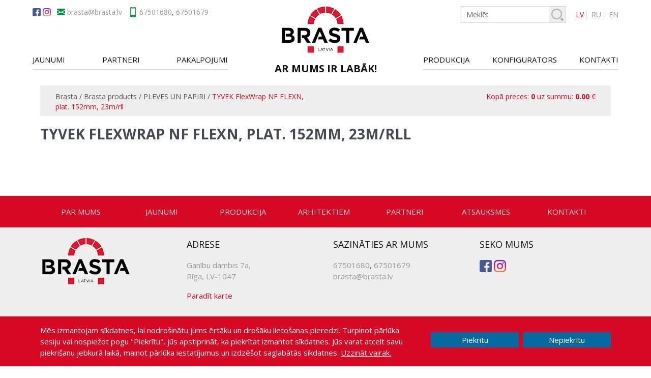

--- FILE ---
content_type: text/html; charset=UTF-8
request_url: https://www.brasta.lv/brasta-products/pleves-un-papiri/tyvek-flexwrap-nf-flexn,-plat.-152mm,-23m/rll
body_size: 8651
content:
<!doctype html>
<html  lang="lv" prefix="og: http://ogp.me/ns#">
<head>
    <title>TYVEK FlexWrap NF FLEXN, plat. 152mm, 23m/rll</title>
    <base href="https://www.brasta.lv/" />
    <meta charset="UTF-8" />
    <meta http-equiv="X-UA-Compatible" content="IE=edge">
    <meta name="viewport" content="width=device-width, initial-scale=1, maximum-scale=1" />
    <link rel="shortcut icon" href="favicon.ico" type="image/x-icon" />
		<link rel="icon" href="favicon.ico" type="image/x-icon" />
 		<link rel="shortcut icon" href="favicon.ico" type="image/x-icon" />
		<link rel="icon" href="favicon.ico" type="image/x-icon" />
		<link rel="icon" type="image/png" sizes="32x32" href="/assets/images/favicons/favicon-32x32.png">
		<link rel="apple-touch-icon" sizes="57x57" href="/assets/images/favicons/apple-touch-icon-57x57.png">
		<link rel="apple-touch-icon" sizes="60x60" href="/assets/images/favicons/apple-touch-icon-60x60.png">
		<link rel="apple-touch-icon" sizes="72x72" href="/assets/images/favicons/apple-touch-icon-72x72.png">
		<link rel="apple-touch-icon" sizes="76x76" href="/assets/images/favicons/apple-touch-icon-76x76.png">
		<link rel="apple-touch-icon" sizes="114x114" href="/assets/images/favicons/apple-touch-icon-114x114.png">
		<link rel="apple-touch-icon" sizes="120x120" href="/assets/images/favicons/apple-touch-icon-120x120.png">
		<link rel="apple-touch-icon" sizes="144x144" href="/assets/images/favicons/apple-touch-icon-144x144.png">
		<link rel="apple-touch-icon" sizes="152x152" href="/assets/images/favicons/apple-touch-icon-152x152.png">
		<link rel="apple-touch-icon" sizes="180x180" href="/assets/images/favicons/apple-touch-icon.png">
		<link rel="icon" type="image/png" sizes="16x16" href="/assets/images/favicons/favicon-16x16.png">
		<link rel="icon" type="image/png" sizes="32x32" href="/assets/images/favicons/favicon-32x32.png">
		<link rel="icon" type="image/png" sizes="194x194" href="/assets/images/favicons/favicon-194x194.png">
		<link rel="icon" type="image/png" sizes="192x192" href="/assets/images/favicons/android-chrome-192x192.png">
		<link rel="manifest" href="/assets/images/favicons/site.webmanifest">
		<link rel="mask-icon" href="/assets/images/favicons/safari-pinned-tab.svg" color="#5bbad5">
		<meta name="apple-mobile-web-app-title" content="Eltete">
		<meta name="application-name" content="Eltete">
		<meta name="msapplication-TileColor" content="#0a993f">
		<meta name="msapplication-TileImage" content="/assets/images/favicons/mstile-144x144.png">
		<meta name="msapplication-config" content="/assets/images/favicons/browserconfig.xml">
		<meta name="theme-color" content="#ffffff">
		<meta property="og:image" content="" />
		<meta property="og:url" content="https://www.brasta.lv/brasta-products/pleves-un-papiri/tyvek-flexwrap-nf-flexn,-plat.-152mm,-23m/rll" />
		<link rel="alternate" hreflang="lv_LV" href="https://www.brasta.lv/brasta-products/pleves-un-papiri/tyvek-flexwrap-nf-flexn,-plat.-152mm,-23m/rll" />
		<link rel="alternate" hreflang="ru_RU" href="https://www.brasta.lv/rus/" />
<link rel="alternate" hreflang="en_EN" href="https://www.brasta.lv/eng/" />
		<meta name="description" content=""/>
		<meta name="keywords" content=""/>
		
		<meta property="og:locale" content="lv_LV" />
		<meta property="og:type" content="website" />
		<meta property="og:title" content="TYVEK FlexWrap NF FLEXN, plat. 152mm, 23m/rll" />
		<meta property="og:description" content="" />
		<meta property="og:url" content="https://www.brasta.lv/brasta-products/pleves-un-papiri/tyvek-flexwrap-nf-flexn,-plat.-152mm,-23m/rll" />
		<meta property="og:site_name" content="Brasta" />
		<meta name="twitter:card" content="summary" />
		<meta name="twitter:description" content="" />
		<meta name="twitter:title" content="TYVEK FlexWrap NF FLEXN, plat. 152mm, 23m/rll" />
		<link rel='dns-prefetch' href='//s.w.org' />
		<meta name="msvalidate.01" content="ACEB6BB164096F57A44FEE2BDFE28152" />
		
		<!-- Google Tag Manager -->
		<script>(function(w,d,s,l,i){w[l]=w[l]||[];w[l].push({'gtm.start':
		new Date().getTime(),event:'gtm.js'});var f=d.getElementsByTagName(s)[0],
		j=d.createElement(s),dl=l!='dataLayer'?'&l='+l:'';j.async=true;j.src=
		'https://www.googletagmanager.com/gtm.js?id='+i+dl;f.parentNode.insertBefore(j,f);
		})(window,document,'script','dataLayer','GTM-PLKDGZKS');</script>
		<!-- End Google Tag Manager -->


		<link href="https://fonts.googleapis.com/css?family=Open+Sans:400,400i,700,700i&display=swap&subset=cyrillic" rel="stylesheet">
		<style>html{font-family:sans-serif;-ms-text-size-adjust:100%;-webkit-text-size-adjust:100%}body{margin:0}article,aside,details,figcaption,figure,footer,header,hgroup,main,menu,nav,section,summary{display:block}audio,canvas,progress,video{display:inline-block;vertical-align:baseline}audio:not([controls]){display:none;height:0}[hidden],template{display:none}a{background-color:transparent}a:active,a:hover{outline:0}abbr[title]{border-bottom:1px dotted}b,strong{font-weight:bold}dfn{font-style:italic}h1{font-size:28px;margin:18px 0}mark{background:#ff0;color:#000}small{font-size:80%}sub,sup{font-size:75%;line-height:0;position:relative;vertical-align:baseline}sup{top:-0.5em}sub{bottom:-0.25em}img{border:0}svg:not(:root){overflow:hidden}figure{margin:1em 40px}hr{-moz-box-sizing:content-box;-webkit-box-sizing:content-box;box-sizing:content-box;height:0}pre{overflow:auto}code,kbd,pre,samp{font-family:monospace, monospace;font-size:1em}button,input,optgroup,select,textarea{color:inherit;font:inherit;margin:0}button{overflow:visible}button,select{text-transform:none}button,html input[type="button"],input[type="reset"],input[type="submit"]{-webkit-appearance:button;cursor:pointer}button[disabled],html input[disabled]{cursor:default}button::-moz-focus-inner,input::-moz-focus-inner{border:0;padding:0}input{line-height:normal}input[type="checkbox"],input[type="radio"]{-webkit-box-sizing:border-box;-moz-box-sizing:border-box;box-sizing:border-box;padding:0}input[type="number"]::-webkit-inner-spin-button,input[type="number"]::-webkit-outer-spin-button{height:auto}input[type="search"]{-webkit-appearance:textfield;-moz-box-sizing:content-box;-webkit-box-sizing:content-box;box-sizing:content-box}input[type="search"]::-webkit-search-cancel-button,input[type="search"]::-webkit-search-decoration{-webkit-appearance:none}fieldset{border:1px solid #c0c0c0;margin:0 2px;padding:0.35em 0.625em 0.75em}legend{border:0;padding:0}textarea{overflow:auto}optgroup{font-weight:bold}table{border-collapse:collapse;border-spacing:0}td,th{padding:0}*{-webkit-box-sizing:border-box;-moz-box-sizing:border-box;box-sizing:border-box}*:before,*:after{-webkit-box-sizing:border-box;-moz-box-sizing:border-box;box-sizing:border-box}html{font-size:10px;-webkit-tap-highlight-color:rgba(0,0,0,0)}body{font-family:"Helvetica Neue",Helvetica,Arial,sans-serif;font-size:14px;line-height:1.42857143;color:#333;background-color:#fff}input,button,select,textarea{font-family:inherit;font-size:inherit;line-height:inherit}a{color:#337ab7;text-decoration:none}a:hover,a:focus{color:#23527c;text-decoration:underline}a:focus{outline:thin dotted;outline:5px auto -webkit-focus-ring-color;outline-offset:-2px}figure{margin:0}img{vertical-align:middle}.img-responsive{display:block;max-width:100%;height:auto}.img-rounded{border-radius:6px}.img-thumbnail{padding:4px;line-height:1.42857143;background-color:#fff;border:1px solid #ddd;border-radius:4px;-webkit-transition:all .2s ease-in-out;-o-transition:all .2s ease-in-out;transition:all .2s ease-in-out;display:inline-block;max-width:100%;height:auto}.img-circle{border-radius:50%}hr{margin-top:20px;margin-bottom:20px;border:0;border-top:1px solid #eee}.sr-only{position:absolute;width:1px;height:1px;margin:-1px;padding:0;overflow:hidden;clip:rect(0, 0, 0, 0);border:0}.sr-only-focusable:active,.sr-only-focusable:focus{position:static;width:auto;height:auto;margin:0;overflow:visible;clip:auto}[role="button"]{cursor:pointer}.container{margin-right:auto;margin-left:auto;padding-left:15px;padding-right:15px}@media (min-width:768px){.container{width:750px}}@media (min-width:992px){.container{width:970px}}@media (min-width:1200px){.container{width:90%;max-width:1280px}}.container-fluid{margin-right:auto;margin-left:auto;padding-left:15px;padding-right:15px}.row{margin-left:-15px;margin-right:-15px}.col-xs-1, .col-sm-1, .col-md-1, .col-lg-1, .col-xs-2, .col-sm-2, .col-md-2, .col-lg-2, .col-xs-3, .col-sm-3, .col-md-3, .col-lg-3, .col-xs-4, .col-sm-4, .col-md-4, .col-lg-4, .col-xs-5, .col-sm-5, .col-md-5, .col-lg-5, .col-xs-6, .col-sm-6, .col-md-6, .col-lg-6, .col-xs-7, .col-sm-7, .col-md-7, .col-lg-7, .col-xs-8, .col-sm-8, .col-md-8, .col-lg-8, .col-xs-9, .col-sm-9, .col-md-9, .col-lg-9, .col-xs-10, .col-sm-10, .col-md-10, .col-lg-10, .col-xs-11, .col-sm-11, .col-md-11, .col-lg-11, .col-xs-12, .col-sm-12, .col-md-12, .col-lg-12{position:relative;min-height:1px;padding-left:15px;padding-right:15px}.col-xs-1, .col-xs-2, .col-xs-3, .col-xs-4, .col-xs-5, .col-xs-6, .col-xs-7, .col-xs-8, .col-xs-9, .col-xs-10, .col-xs-11, .col-xs-12{float:left}.col-xs-12{width:100%}.col-xs-11{width:91.66666667%}.col-xs-10{width:83.33333333%}.col-xs-9{width:75%}.col-xs-8{width:66.66666667%}.col-xs-7{width:58.33333333%}.col-xs-6{width:50%}.col-xs-5{width:41.66666667%}.col-xs-4{width:33.33333333%}.col-xs-3{width:25%}.col-xs-2{width:16.66666667%}.col-xs-1{width:8.33333333%}.col-xs-pull-12{right:100%}.col-xs-pull-11{right:91.66666667%}.col-xs-pull-10{right:83.33333333%}.col-xs-pull-9{right:75%}.col-xs-pull-8{right:66.66666667%}.col-xs-pull-7{right:58.33333333%}.col-xs-pull-6{right:50%}.col-xs-pull-5{right:41.66666667%}.col-xs-pull-4{right:33.33333333%}.col-xs-pull-3{right:25%}.col-xs-pull-2{right:16.66666667%}.col-xs-pull-1{right:8.33333333%}.col-xs-pull-right{float:right}.col-xs-pull-0{right:auto}.col-xs-push-12{left:100%}.col-xs-push-11{left:91.66666667%}.col-xs-push-10{left:83.33333333%}.col-xs-push-9{left:75%}.col-xs-push-8{left:66.66666667%}.col-xs-push-7{left:58.33333333%}.col-xs-push-6{left:50%}.col-xs-push-5{left:41.66666667%}.col-xs-push-4{left:33.33333333%}.col-xs-push-3{left:25%}.col-xs-push-2{left:16.66666667%}.col-xs-push-1{left:8.33333333%}.col-xs-push-0{left:auto}.col-xs-offset-12{margin-left:100%}.col-xs-offset-11{margin-left:91.66666667%}.col-xs-offset-10{margin-left:83.33333333%}.col-xs-offset-9{margin-left:75%}.col-xs-offset-8{margin-left:66.66666667%}.col-xs-offset-7{margin-left:58.33333333%}.col-xs-offset-6{margin-left:50%}.col-xs-offset-5{margin-left:41.66666667%}.col-xs-offset-4{margin-left:33.33333333%}.col-xs-offset-3{margin-left:25%}.col-xs-offset-2{margin-left:16.66666667%}.col-xs-offset-1{margin-left:8.33333333%}.col-xs-offset-0{margin-left:0}@media (min-width:768px){.col-sm-1, .col-sm-2, .col-sm-3, .col-sm-4, .col-sm-5, .col-sm-6, .col-sm-7, .col-sm-8, .col-sm-9, .col-sm-10, .col-sm-11, .col-sm-12{float:left}.col-sm-12{width:100%}.col-sm-11{width:91.66666667%}.col-sm-10{width:83.33333333%}.col-sm-9{width:75%}.col-sm-8{width:66.66666667%}.col-sm-7{width:58.33333333%}.col-sm-6{width:50%}.col-sm-5{width:41.66666667%}.col-sm-4{width:33.33333333%}.col-sm-3{width:25%}.col-sm-2{width:16.66666667%}.col-sm-1{width:8.33333333%}.col-sm-pull-12{right:100%}.col-sm-pull-11{right:91.66666667%}.col-sm-pull-10{right:83.33333333%}.col-sm-pull-9{right:75%}.col-sm-pull-8{right:66.66666667%}.col-sm-pull-7{right:58.33333333%}.col-sm-pull-6{right:50%}.col-sm-pull-5{right:41.66666667%}.col-sm-pull-4{right:33.33333333%}.col-sm-pull-3{right:25%}.col-sm-pull-2{right:16.66666667%}.col-sm-pull-1{right:8.33333333%}.col-sm-pull-0{right:auto}.col-sm-push-12{left:100%}.col-sm-push-11{left:91.66666667%}.col-sm-push-10{left:83.33333333%}.col-sm-push-9{left:75%}.col-sm-push-8{left:66.66666667%}.col-sm-push-7{left:58.33333333%}.col-sm-push-6{left:50%}.col-sm-push-5{left:41.66666667%}.col-sm-push-4{left:33.33333333%}.col-sm-push-3{left:25%}.col-sm-push-2{left:16.66666667%}.col-sm-push-1{left:8.33333333%}.col-sm-push-0{left:auto}.col-sm-offset-12{margin-left:100%}.col-sm-offset-11{margin-left:91.66666667%}.col-sm-offset-10{margin-left:83.33333333%}.col-sm-offset-9{margin-left:75%}.col-sm-offset-8{margin-left:66.66666667%}.col-sm-offset-7{margin-left:58.33333333%}.col-sm-offset-6{margin-left:50%}.col-sm-offset-5{margin-left:41.66666667%}.col-sm-offset-4{margin-left:33.33333333%}.col-sm-offset-3{margin-left:25%}.col-sm-offset-2{margin-left:16.66666667%}.col-sm-offset-1{margin-left:8.33333333%}.col-sm-offset-0{margin-left:0}}@media (min-width:992px){.col-md-1, .col-md-2, .col-md-3, .col-md-4, .col-md-5, .col-md-6, .col-md-7, .col-md-8, .col-md-9, .col-md-10, .col-md-11, .col-md-12{float:left}.col-md-12{width:100%}.col-md-11{width:91.66666667%}.col-md-10{width:83.33333333%}.col-md-9{width:75%}.col-md-8{width:66.66666667%}.col-md-7{width:58.33333333%}.col-md-6{width:50%}.col-md-5{width:41.66666667%}.col-md-4{width:33.33333333%}.col-md-3{width:25%}.col-md-2{width:16.66666667%}.col-md-1{width:8.33333333%}.col-md-pull-12{right:100%}.col-md-pull-11{right:91.66666667%}.col-md-pull-10{right:83.33333333%}.col-md-pull-9{right:75%}.col-md-pull-8{right:66.66666667%}.col-md-pull-7{right:58.33333333%}.col-md-pull-6{right:50%}.col-md-pull-5{right:41.66666667%}.col-md-pull-4{right:33.33333333%}.col-md-pull-3{right:25%}.col-md-pull-2{right:16.66666667%}.col-md-pull-1{right:8.33333333%}.col-md-pull-0{right:auto}.col-md-push-12{left:100%}.col-md-push-11{left:91.66666667%}.col-md-push-10{left:83.33333333%}.col-md-push-9{left:75%}.col-md-push-8{left:66.66666667%}.col-md-push-7{left:58.33333333%}.col-md-push-6{left:50%}.col-md-push-5{left:41.66666667%}.col-md-push-4{left:33.33333333%}.col-md-push-3{left:25%}.col-md-push-2{left:16.66666667%}.col-md-push-1{left:8.33333333%}.col-md-push-0{left:auto}.col-md-offset-12{margin-left:100%}.col-md-offset-11{margin-left:91.66666667%}.col-md-offset-10{margin-left:83.33333333%}.col-md-offset-9{margin-left:75%}.col-md-offset-8{margin-left:66.66666667%}.col-md-offset-7{margin-left:58.33333333%}.col-md-offset-6{margin-left:50%}.col-md-offset-5{margin-left:41.66666667%}.col-md-offset-4{margin-left:33.33333333%}.col-md-offset-3{margin-left:25%}.col-md-offset-2{margin-left:16.66666667%}.col-md-offset-1{margin-left:8.33333333%}.col-md-offset-0{margin-left:0}}@media (min-width:1200px){.col-lg-1, .col-lg-2, .col-lg-3, .col-lg-4, .col-lg-5, .col-lg-6, .col-lg-7, .col-lg-8, .col-lg-9, .col-lg-10, .col-lg-11, .col-lg-12{float:left}.col-lg-12{width:100%}.col-lg-11{width:91.66666667%}.col-lg-10{width:83.33333333%}.col-lg-9{width:75%}.col-lg-8{width:66.66666667%}.col-lg-7{width:58.33333333%}.col-lg-6{width:50%}.col-lg-5{width:41.66666667%}.col-lg-4{width:33.33333333%}.col-lg-3{width:25%}.col-lg-2{width:16.66666667%}.col-lg-1{width:8.33333333%}.col-lg-pull-12{right:100%}.col-lg-pull-11{right:91.66666667%}.col-lg-pull-10{right:83.33333333%}.col-lg-pull-9{right:75%}.col-lg-pull-8{right:66.66666667%}.col-lg-pull-7{right:58.33333333%}.col-lg-pull-6{right:50%}.col-lg-pull-5{right:41.66666667%}.col-lg-pull-4{right:33.33333333%}.col-lg-pull-3{right:25%}.col-lg-pull-2{right:16.66666667%}.col-lg-pull-1{right:8.33333333%}.col-lg-pull-0{right:auto}.col-lg-push-12{left:100%}.col-lg-push-11{left:91.66666667%}.col-lg-push-10{left:83.33333333%}.col-lg-push-9{left:75%}.col-lg-push-8{left:66.66666667%}.col-lg-push-7{left:58.33333333%}.col-lg-push-6{left:50%}.col-lg-push-5{left:41.66666667%}.col-lg-push-4{left:33.33333333%}.col-lg-push-3{left:25%}.col-lg-push-2{left:16.66666667%}.col-lg-push-1{left:8.33333333%}.col-lg-push-0{left:auto}.col-lg-offset-12{margin-left:100%}.col-lg-offset-11{margin-left:91.66666667%}.col-lg-offset-10{margin-left:83.33333333%}.col-lg-offset-9{margin-left:75%}.col-lg-offset-8{margin-left:66.66666667%}.col-lg-offset-7{margin-left:58.33333333%}.col-lg-offset-6{margin-left:50%}.col-lg-offset-5{margin-left:41.66666667%}.col-lg-offset-4{margin-left:33.33333333%}.col-lg-offset-3{margin-left:25%}.col-lg-offset-2{margin-left:16.66666667%}.col-lg-offset-1{margin-left:8.33333333%}.col-lg-offset-0{margin-left:0}}.clearfix:before,.clearfix:after,.container:before,.container:after,.container-fluid:before,.container-fluid:after,.row:before,.row:after{content:" ";display:table}.clearfix:after,.container:after,.container-fluid:after,.row:after{clear:both}.center-block{display:block;margin-left:auto;margin-right:auto}.pull-right{float:right !important}.pull-left{float:left !important}.hide{display:none !important}.show{display:block !important}.invisible{visibility:hidden}.text-hide{font:0/0 a;color:transparent;text-shadow:none;background-color:transparent;border:0}.hidden{display:none !important}.affix{position:fixed}@-ms-viewport{width:device-width}.visible-xs,.visible-sm,.visible-md,.visible-lg{display:none !important}.visible-xs-block,.visible-xs-inline,.visible-xs-inline-block,.visible-sm-block,.visible-sm-inline,.visible-sm-inline-block,.visible-md-block,.visible-md-inline,.visible-md-inline-block,.visible-lg-block,.visible-lg-inline,.visible-lg-inline-block{display:none !important}@media (max-width:767px){.visible-xs{display:block !important}table.visible-xs{display:table}tr.visible-xs{display:table-row !important}th.visible-xs,td.visible-xs{display:table-cell !important}}@media (max-width:767px){.visible-xs-block{display:block !important}}@media (max-width:767px){.visible-xs-inline{display:inline !important}}@media (max-width:767px){.visible-xs-inline-block{display:inline-block !important}}@media (min-width:768px) and (max-width:991px){.visible-sm{display:block !important}table.visible-sm{display:table}tr.visible-sm{display:table-row !important}th.visible-sm,td.visible-sm{display:table-cell !important}}@media (min-width:768px) and (max-width:991px){.visible-sm-block{display:block !important}}@media (min-width:768px) and (max-width:991px){.visible-sm-inline{display:inline !important}}@media (min-width:768px) and (max-width:991px){.visible-sm-inline-block{display:inline-block !important}}@media (min-width:992px) and (max-width:1199px){.visible-md{display:block !important}table.visible-md{display:table}tr.visible-md{display:table-row !important}th.visible-md,td.visible-md{display:table-cell !important}}@media (min-width:992px) and (max-width:1199px){.visible-md-block{display:block !important}}@media (min-width:992px) and (max-width:1199px){.visible-md-inline{display:inline !important}}@media (min-width:992px) and (max-width:1199px){.visible-md-inline-block{display:inline-block !important}}@media (min-width:1200px){.visible-lg{display:block !important}table.visible-lg{display:table}tr.visible-lg{display:table-row !important}th.visible-lg,td.visible-lg{display:table-cell !important}}@media (min-width:1200px){.visible-lg-block{display:block !important}}@media (min-width:1200px){.visible-lg-inline{display:inline !important}}@media (min-width:1200px){.visible-lg-inline-block{display:inline-block !important}}@media (max-width:767px){.hidden-xs{display:none !important}}@media (min-width:768px) and (max-width:991px){.hidden-sm{display:none !important}}@media (min-width:992px) and (max-width:1199px){.hidden-md{display:none !important}}@media (min-width:1200px){.hidden-lg{display:none !important}}.visible-print{display:none !important}@media print{.visible-print{display:block !important}table.visible-print{display:table}tr.visible-print{display:table-row !important}th.visible-print,td.visible-print{display:table-cell !important}}.visible-print-block{display:none !important}@media print{.visible-print-block{display:block !important}}.visible-print-inline{display:none !important}@media print{.visible-print-inline{display:inline !important}}.visible-print-inline-block{display:none !important}@media print{.visible-print-inline-block{display:inline-block !important}}@media print{.hidden-print{display:none !important}}</style>
    <style>.cible-crable:before {content: attr(data-name0) "@";}.cible-crable:after {content: "." attr(data-name1);}</style>
		<link rel="stylesheet" href="/assets/css/header.css">
		<noscript>
        <link rel="stylesheet" href="/assets/css/main.min.css">
    </noscript>

<link rel="stylesheet" href="/assets/components/minishop2/css/web/default.css?v=4e5b4ba68f" type="text/css" />
<link rel="stylesheet" href="/assets/components/minishop2/css/web/lib/jquery.jgrowl.min.css" type="text/css" />
<script>miniShop2Config = {"close_all_message":"Aizvert visu","cssUrl":"\/assets\/components\/minishop2\/css\/web\/","jsUrl":"\/assets\/components\/minishop2\/js\/web\/","actionUrl":"\/assets\/components\/minishop2\/action.php","ctx":"web","price_format":[2,"."," "],"price_format_no_zeros":true,"weight_format":[3,"."," "],"weight_format_no_zeros":true};</script>
</head>
<body class="inner-page">
	<!-- Google Tag Manager (noscript) -->
	<noscript><iframe src="https://www.googletagmanager.com/ns.html?id=GTM-PLKDGZKS"
	height="0" width="0" style="display:none;visibility:hidden"></iframe></noscript>
	<!-- End Google Tag Manager (noscript) -->


	<div class="page">


<header>
		
<div class="header-top hidden-sm hidden-md hidden-lg" style="background:#f3f3f3">
	<div class="container">
    <div class="row"> 
    	<div class="col-xs-12 text-center header-contacts" style="padding-top:8px;padding-bottom:8px">
				<div class="mail"><a href="https://brasta.lv" rel="nofollow" class="cible-crable" title="brasta.lv"
   data-name0="brasta"
   data-name1="lv"
   data-name2="brasta"
   onclick="window.location.href = 'mailto:' + this.dataset.name0 + '@' + this.dataset.name2 + '.' + this.dataset.name1; return false;">brasta</a></div>
				<div class="phone"><a href="tel:+37167501680" target="_blank" rel="nofollow">67501680</a>, <a href="tel:+37167501679" target="_blank" rel="nofollow">67501679</a></div>
			</div>
    </div>
  </div>
</div>
<div class="header">
	<div class="container">
    <div class="row"> 
    		<div class="hidden-xs hidden-sm col-md-5 col-lg-4 left-header">
    			<div class="header-contacts header-contacts1">
    				<div class="social">
								<a href="https://www.facebook.com/Brasta-Latvia-SIA-362283383891006" target="_blank" rel="nofollow"><img src="/assets/images/fb.png" alt="Facebook" width="16" height="16"></a>
								<a href="https://www.instagram.com/brastalatvija/" target="_blank" rel="nofollow"><img src="/assets/images/instagram.png" alt="Instagram" width="16" height="16"></a>
							</div>
    				<div class="mail"><a href="https://brasta.lv" rel="nofollow" class="cible-crable" title="brasta.lv"
   data-name0="brasta"
   data-name1="lv"
   data-name2="brasta"
   onclick="window.location.href = 'mailto:' + this.dataset.name0 + '@' + this.dataset.name2 + '.' + this.dataset.name1; return false;">brasta</a></div>
    				<div class="phone"><a href="tel:+37167501680" target="_blank" rel="nofollow">67501680</a>, <a href="tel:+37167501679" target="_blank" rel="nofollow">67501679</a></div>
    			</div>
    			<div class="left-menu top-menu">
    				<ul>
    					<li>
    						<a href="jaunumi/">Jaunumi</a>
    					</li>
    					<li>
    						<a href="partneri">Partneri</a>
    					</li>
    					<li>
    						<a href="blow-door-tests">Pakalpojumi</a>
    					</li>
    				</ul>
    			</div>
    		</div>
    		
    		<div class="col-xs-6 col-sm-4 col-md-2 col-lg-4 logo">
            <a href="https://www.brasta.lv/"><img src="assets/images/logo.png" width="180" height="92" alt="Brasta" title="Brasta" /></a>
    				<p class="row site-description">Ar mums ir labāk!</p>
        </div>
        
    		<div class="col-xs-6 col-sm-8 col-md-5 col-lg-4 right-header">
    			
    			
    			<div class="header-contacts header-contacts2">
    				
    				<div class="hidden-xs hidden-md hidden-lg social">
								<a href="https://www.facebook.com/ElteteRiga/" target="_blank" rel="nofollow"><img src="/assets/images/fb.png" alt="Facebook" width="16" height="16"></a>
								<a href="https://www.instagram.com/brastalatvija/" target="_blank" rel="nofollow"><img src="/assets/images/instagram.png" alt="Instagram" width="16" height="16"></a>
							</div>
    				<div class="hidden-xs hidden-md hidden-lg mail"><a href="https://brasta.lv" rel="nofollow" class="cible-crable" title="brasta.lv"
   data-name0="brasta"
   data-name1="lv"
   data-name2="brasta"
   onclick="window.location.href = 'mailto:' + this.dataset.name0 + '@' + this.dataset.name2 + '.' + this.dataset.name1; return false;">brasta</a></div>
    				<div class="hidden-xs hidden-md hidden-lg phone"><a href="tel:+37167501680" target="_blank" rel="nofollow">67501680</a>, <a href="tel:+37167501679" target="_blank" rel="nofollow">67501679</a></div>
    			
    				<div class="hidden-xs hidden-sm address">
    					<div class="search-header"><form class="simplesearch-search-form" action="meklesana" method="get">
    <fieldset>
        <label for="search">Meklēt</label>

        <input type="text" name="search" id="search" value="" placeholder="Meklēt" />
        <input type="hidden" name="id" value="823" />

        <input type="submit" value="Meklēt" />
    </fieldset>
</form></div>
  					</div>
  					
  					
  					
    				<div class="languages">
		        	<ul>
		            <a href="https://www.brasta.lv/brasta-products/pleves-un-papiri/tyvek-flexwrap-nf-flexn,-plat.-152mm,-23m/rll" class="lv active" title="Latvian">lv</a>
<a href="https://www.brasta.lv/rus/" class="ru " title="Russian">ru</a>
<a href="https://www.brasta.lv/eng/" class="en " title="English">en</a> 
		          </ul>
		        </div> 
		    	</div>
    			<div class="hidden-xs hidden-sm right-menu top-menu">
    				<ul>
    					<li>
    						<a href="produkcija/">Produkcija</a>
    					</li>
    					<li>
    						<a href="configurator">Konfigurators</a>
    					</li>
    					<li>
    						<a href="kontakti">Kontakti</a>
    					</li>
    				</ul>
    			</div>
					<div class="hidden-md hidden-lg header-menu">
						<div class="toggle-menu"><span></span></div> 
					</div> 
    		</div>
    </div>
  </div>
</div>
</header>

<div class="container sticky">
	<div class="row info-line">
		<div class="col-xs-12 col-sm-6 breadcrumb-block">
				<ol itemscope itemtype="http://schema.org/BreadcrumbList" class="breadcrumb">
<li itemprop="itemListElement" itemscope itemtype="http://schema.org/ListItem">
    <a itemscope itemtype="http://schema.org/Thing" itemprop="item" href="https://www.brasta.lv/">
    <span itemprop="name">Brasta</span></a>
    <meta itemprop="position" content="" />
</li>
<li>/</li>
<li itemprop="itemListElement" itemscope itemtype="http://schema.org/ListItem">
    <a itemscope itemtype="http://schema.org/Thing" itemprop="item" href="https://www.brasta.lv/brasta-products/">
    <span itemprop="name">Brasta products</span></a>
    <meta itemprop="position" content="1" />
</li><li>/</li><li itemprop="itemListElement" itemscope itemtype="http://schema.org/ListItem">
    <a itemscope itemtype="http://schema.org/Thing" itemprop="item" href="https://www.brasta.lv/brasta-products/pleves-un-papiri/">
    <span itemprop="name">PLEVES UN PAPIRI</span></a>
    <meta itemprop="position" content="2" />
</li><li>/</li><li itemprop="itemListElement" itemscope itemtype="http://schema.org/ListItem">
    <a itemscope itemtype="http://schema.org/Thing" itemprop="item" href="https://www.brasta.lv/brasta-products/pleves-un-papiri/tyvek-flexwrap-nf-flexn,-plat.-152mm,-23m/rll">
    <span itemprop="name">TYVEK FlexWrap NF FLEXN, plat. 152mm, 23m/rll</span></a>
    <meta itemprop="position" content="3" />
</li>
</ol>
		</div>
		<div class="col-xs-12 col-sm-6 cart-block">
				<div class="msMiniCart">
    <div class="empty">
       
    </div>
    <div class="not_empty">
        <a href="grozs">
        	Kopā preces: <strong class="ms2_total_count">0</strong>
        	uz summu: <strong class="ms2_total_cost">0.00</strong> €        </a>
    </div>
</div>
		</div>
	</div>
</div>

<div class="content">
	<div class="container">
  	
		<div class="row">
			<div class="col-xs-12 page-content">
		    <section class="main">
		        <article>
		        	<h1>TYVEK FlexWrap NF FLEXN, plat. 152mm, 23m/rll</h1>
		        	
		        </article>
		    </section>
	    </div>
		</div>
  </div>
</div>

<footer>
<div class="hidden-xs hidden-sm footer-main-menu">
    <div class="container">
         <div class="row">
            <div class="col-xs-12">
            	<nav class="menu"><ul class=""><li class="first"><a href="par-mums" >Par mums</a></li><li><a href="jaunumi/" >Jaunumi </a></li><li><a href="produkcija/" >Produkcija</a></li><li><a href="arhitektiem" >Arhitektiem</a></li><li><a href="partneri" >Partneri</a></li><li><a href="atsauksmes" >Atsauksmes</a></li><li class="last"><a href="kontakti" >Kontakti</a></li></ul></nav>
					</div>         
        </div>
    </div>
</div>
<div class="hidden-xs footer-info">
    <div class="container">
        <div class="row">
            <div class="col-xs-12 col-sm-3 col-lg-3 footer-block">
            	<a href="https://www.brasta.lv/"><img src="assets/images/logo-footer.png" width="180" height="92" alt="Brasta" title="Brasta" /></a>
            </div>
            <div class="col-xs-12 col-sm-3 col-lg-3 footer-block">
            	<div class="title">Adrese</div>
							<div class="text">
	              <p><a href="https://goo.gl/maps/RLnKm8DZned2fa569" target="_blank" rel="nofollow">Ganību dambis 7a,<br />Rīga, LV-1047</a></p> 
	              <p class="footer-link"><a href="https://goo.gl/maps/RLnKm8DZned2fa569" target="_blank" rel="nofollow">Paradīt karte</a></p>
							</div>
            </div>
            <div class="col-xs-12 col-sm-3 col-lg-3 footer-block">
            	<div class="title">Sazināties ar mums</div>
							<div class="text">
								<p><a href="tel:+37167501680" target="_blank" rel="nofollow">67501680</a>, <a href="tel:+37167501679" target="_blank" rel="nofollow">67501679</a></p>
								<p><a href="https://brasta.lv" rel="nofollow" class="cible-crable" title="brasta.lv"
   data-name0="brasta"
   data-name1="lv"
   data-name2="brasta"
   onclick="window.location.href = 'mailto:' + this.dataset.name0 + '@' + this.dataset.name2 + '.' + this.dataset.name1; return false;">brasta</a></p> 
	              </div>
            </div>
            <div class="col-xs-12 col-sm-3 col-lg-3 footer-block">
            	<div class="title">Seko mums</div>
							<div class="text">
								<p>
									<a href="https://www.facebook.com/Brasta-Latvia-SIA-362283383891006" target="_blank" rel="nofollow"><img src="/assets/images/fb.png" alt="Facebook" /></a>
									<a href="https://www.instagram.com/brastalatvija/" target="_blank" rel="nofollow"><img src="/assets/images/instagram.png" alt="Instagram" /></a>
								</p> 
							</div>
            </div>
        </div>
    </div>
</div>
<div class="footer-copyright">
    <div class="container">    
        <div class="row">
            <div class="col-xs-12">
            		<p class="text-center copyright-text">Visa mājas lapā pieejamā informācija ir SIA "Brasta Latvia" īpašums. Šie nosacījumi attiecas uz visiem mājas lapas apmeklētājiem un lietotājiem. Visa publicētā informācija balstīta uz oficiālu, publicējamu ražotāju: Baltijos Brasta, Eltete TPM LTD, DuPont, JUTA, Gerband informāciju un personīgu 21 gadus ilgu materiālu izmantošanas pieredzi Latvijas klimatiskajos apstākļos. <a href="/lietotaja-vienosanas/">Lietotāja vienošanās</a>.</p>
                <p class="text-center">&copy; 2020 - 2025 <span>SIA Brasta Latvia</span>,</p> 
                <p class="text-center">All rights reserved. Izstrādāts SiteUp. 1175</p> 
            </div>
        </div>
    </div>
</div>    
</footer>
</div>
<div class="moblie-nav hidden-lg">
	<nav>
		<ul class=""><li class="first"><a href="par-mums" >Par mums</a></li><li><a href="jaunumi/" >Jaunumi </a></li><li><a href="produkcija/" >Produkcija</a><ul class=""><li class="first"><a href="produkcija/celtniecibas-pleves-un-limlentas/" >Celtniecības plēves un līmlentas</a><ul class=""><li class="first"><a href="produkcija/celtniecibas-pleves-jumtiem-sienam" >Celtniecības plēves jumtiem, sienām</a></li><li><a href="produkcija/savienosanas-lentes-un-hermetiki" >Savienošanas lentes un hermētiķi</a></li><li><a href="produkcija/aizsargmateriali" >Aizsargmateriāli</a></li><li><a href="produkcija/stikla-skiedra-siets" >Stikla šķiedra siets</a></li><li><a href="produkcija/siltumnicas-pleves" >Siltumnīcas plēves</a></li><li><a href="produkcija/kartona-veidni-betonesanai" >Kartona veidņi betonēšanai</a></li><li class="last"><a href="produkcija/lodziju-un-balkonu-starpsienas" >Lodžiju un balkonu starpsienas</a></li></ul></li><li><a href="produkcija/geotekstili-un-geomembranas" >Ģeotekstili un ģeomembrānas</a><ul class=""><li class="first"><a href="produkcija/geotekstili-un-geomembranas/geotekstili" >Ģeotekstili</a></li><li><a href="produkcija/geotekstili-un-geomembranas/geotekstilu-informacija" >Ģeotekstilu informācija</a></li><li><a href="produkcija/geotekstili-un-geomembranas/geomembranas" >Ģeomembrānas</a></li><li class="last"><a href="produkcija/geotekstili-un-geomembranas/georezgi" >Ģeorežģi</a></li></ul></li><li><a href="http://www.brastaglass.lv/" >Dušas kabīnes</a></li><li><a href="produkcija/wc-kabines-un-starpsienas/" >WC kabīnes un starpsienas</a><ul class=""><li class="first"><a href="produkcija/wc-kabines-un-starpsienas/ltt-24-standarta-sistemas" >BRASTA 24 Standarta sistēmas</a></li><li><a href="produkcija/wc-kabines-un-starpsienas/ltt-hpl-udensizturigas-sistemas" >BRASTA Ūdensizturīgas sistēmas</a></li><li><a href="produkcija/wc-kabines-un-starpsienas/ltt-sistema-bernu-darziem" >BRASTA Sistēma bērnu dārziem</a></li><li><a href="produkcija/wc-kabines-un-starpsienas/ltt-dusu-starpsienas" >BRASTA Dušu starpsienas</a></li><li><a href="produkcija/wc-kabines-un-starpsienas/ltt-pisuaru-starpsienas" >BRASTA Pisuāru starpsienas</a></li><li class="last"><a href="produkcija/wc-kabines-un-starpsienas/stikla-starpsienas-sabiedriskam-dusas-telpam" >Stikla starpsienas sabiedriskām dušas telpām</a></li></ul></li><li class="last"><a href="produkcija/estil-guru-hidroizolacijas-sistemas/" >Estil Guru hidroizolācijas sistēmas</a><ul class=""><li class="first"><a href="produkcija/estil-guru-hidroizolacijas-sistemas/membranas/" >Membrānas</a></li><li><a href="produkcija/estil-guru-hidroizolacijas-sistemas/shower-drains/" >Dušas notekas</a></li><li class="last"><a href="produkcija/estil-guru-hidroizolacijas-sistemas/dusas-plaukti/" >Dušas plaukti</a></li></ul></li></ul></li><li><a href="arhitektiem" >Arhitektiem</a><ul class=""><li class="first"><a href="arhitektiem/geosintetisko-materialu-informacija" >Ģeosintētisko materiālu informācija</a></li><li><a href="arhitektiem/331" >Tyvek DWG faili</a></li><li><a href="arhitektiem/tyvek-kodi" >Tyvek kodi</a></li><li><a href="arhitektiem/celtniecibas-pleves" >Celtniecības plēves</a></li><li><a href="arhitektiem/geotekstili-453" >Ģeotekstili</a></li><li><a href="arhitektiem/geomembranas-454" >Ģeomembrānas</a></li><li><a href="arhitektiem/wc-kabines" >WC kabīnes</a></li><li class="last"><a href="arhitektiem/stikla-duskabines" >Stikla duškabīnes</a></li></ul></li><li><a href="partneri" >Partneri</a></li><li><a href="atsauksmes" >Atsauksmes</a></li><li class="last"><a href="kontakti" >Kontakti</a></li></ul>
	</nav>
</div>
<div class="moblie-nav hidden-lg close-menu"></div>


<!-- Google tag (gtag.js) -->
<script async src="https://www.googletagmanager.com/gtag/js?id=G-MDDQ2FBD2K"></script>
<script>
  window.dataLayer = window.dataLayer || [];
  function gtag(){dataLayer.push(arguments);}
  gtag('js', new Date());

  gtag('config', 'G-MDDQ2FBD2K');
</script>

<script>
    function loadCSS(hf) {
        var ms=document.createElement("link");ms.rel="stylesheet";
        ms.href=hf;document.getElementsByTagName("head")[0].appendChild(ms);
    }
    loadCSS("https://www.brasta.lv/assets/css/main.min.css");
    loadCSS("https://www.brasta.lv/assets/css/changes.css");
    loadCSS("https://www.brasta.lv/assets/css/print.min.css");
    loadCSS("https://www.brasta.lv/assets/css/configurator.css");

</script>
	<link href="https://fonts.googleapis.com/css?family=Open+Sans:400,400i,700,700i&display=swap&subset=cyrillic" rel="stylesheet">
	<!--[if IE]>
			<link href="https://www.brasta.lv/assets/fonts/OpenSans/OpenSans-Bold.woff2" rel="stylesheet">
			<link href="https://www.brasta.lv/assets/fonts/OpenSans/OpenSans-Regular.woff2" rel="stylesheet">
		<![endif]-->

<script type="text/javascript" src="https://www.brasta.lv/assets/js/scripts.min.js"></script>
<script type="text/javascript" src="https://www.brasta.lv/assets/js/changes.js?v=3234231.232"></script>
<script type="text/javascript" src="https://www.brasta.lv/assets/js/configurator.js"></script>

<!--Start of Tawk.to Script-->
<script type="text/javascript">
var Tawk_API=Tawk_API||{}, Tawk_LoadStart=new Date();
(function(){
var s1=document.createElement("script"),s0=document.getElementsByTagName("script")[0];
s1.async=true;
s1.src='https://embed.tawk.to/5f1ebf674eb6fc4a189af1db/default';
s1.charset='UTF-8';
s1.setAttribute('crossorigin','*');
s0.parentNode.insertBefore(s1,s0);
})();
</script>
<!--End of Tawk.to Script-->

<script src="/assets/components/minishop2/js/web/default.js?v=4e5b4ba68f"></script>
<script src="/assets/components/minishop2/js/web/lib/jquery.jgrowl.min.js"></script>
<script src="/assets/components/minishop2/js/web/message_settings.js"></script>
</body>
</html>


--- FILE ---
content_type: text/css
request_url: https://www.brasta.lv/assets/css/header.css
body_size: 5826
content:
.ProductSpecialist p.title-name,.block li a,.footer-info .title,.footer-main-menu nav>ul>li>a,.logo,.maper-item a,.moblie-nav nav>ul>li>a,.slider-text a,.slider-title,.top-menu li>a,h1,h2,h3,h4{text-transform:uppercase}.top-menu ul,p{text-align:justify}.top-menu li,body,nav>ul>li{position:relative}.toggle-menu,.top-menu{margin-top:72px}.breadcrumb-block .breadcrumb,.cart-block .msMiniCart{line-height:20px;padding:12px 15px 8px;background:#eee}#bd-logo,.mc2_confirm_table .title,.page-content table p,.text-left{text-align:left}.block li.active,.block li:hover,.breadcrumb-block .breadcrumb li.active,.footer-main-menu li.active,.show-nav .active,.show-nav li a,a:focus,a:hover,nav li.active,ul.pagination li a,ul.pagination li.active{text-decoration:none}.block a,.logo,.maper-item a,.mc2_table .ms-footer{font-weight:700}.block li ul a,.top-menu li>a,body,nav>ul>li>a{font-size:15px}*,:after,:before{-webkit-box-sizing:border-box;box-sizing:border-box}::-webkit-input-placeholder{color:#666;opacity:1}:-moz-placeholder{color:#666;opacity:1}::-moz-placeholder{color:#666;opacity:1}:-ms-input-placeholder{color:#666;opacity:1}body input:focus:required:invalid,body textarea:focus:required:invalid{color:#666}body input:required:valid,body textarea:required:valid{color:#666}body,html{height:100%}body{overflow-x:hidden;min-width:320px;color:#555;font-family:open-example,"Open Sans",sans-serif;line-height:1.5;opacity:1}.no-gutters{margin-right:0;margin-left:0}.left-header,.no-padding,.right-header{padding:0}.no-gutters>.col,.no-gutters>[class*=col-]{padding-right:0;padding-left:0}.ProductDokument>div:nth-child(odd),.arhitekt-block:nth-child(4n+1),.clear,.maper-item:nth-child(4n+1),.page-content .category-block:nth-child(4n+1),.product-category-block:nth-child(4n+1),.product-properties-images:nth-child(3n+1),.product-properties:nth-child(3n+1),.shop:nth-child(4n+1){clear:both}.page{-webkit-transition:-webkit-transform .3s ease-out;transition:-webkit-transform .3s ease-out}.mobile{position:absolute;z-index:1;overflow:hidden;width:100%;height:100vh;-webkit-transform:translate3d(-300px,0,0);transform:translate3d(-300px,0,0)}.ProductDokument a:focus,.ProductDokument a:hover,.ProductSpecialist a,.ProductSpecialist a:focus,.ProductSpecialist a:hover,.block li ul li.active>a,.block li ul li:hover>a,.breadcrumb-block .breadcrumb a:focus,.breadcrumb-block .breadcrumb a:hover,.breadcrumb-block .breadcrumb li:last-child a,.category-block .category-gallery-title h2:focus a,.category-block .category-gallery-title h2:hover a,.footer-info .footer-link a,.footer-info a:focus,.footer-info a:hover,.header-contacts a:focus,.header-contacts a:hover,.home-news-block h3 a,.map-city a.selected,.map-city a:focus,.map-city a:hover,.moblie-nav nav>ul>li>a:focus,.moblie-nav nav>ul>li>a:hover,.show-nav .active>a,.show-nav li a:focus,.show-nav li a:hover,a{color:#d60925}.logo,.top-menu li>a{color:#111}.home-news-block h3 a:focus,.home-news-block h3 a:hover,a:focus,a:hover{color:#084870}a[href^="tel:"]{white-space:nowrap}.active{text-decoration:underline}img{max-width:100%;height:auto}p{margin:8px 0}.logo,.logo .site-description,.ms2_product .center,.text-center,.wholesale{text-align:center}.ms2_product .right,.text-right{text-align:right}.header{padding-top:0;padding-bottom:0}.logo{font-size:20px}.logo img{margin:12px 0 8px}.block li ul li,.top-menu li{margin-bottom:0}.header-contacts1{padding-top:12px;text-align:left}.header-contacts2{padding-top:12px;text-align:right}.header-contacts>div{display:inline-block;margin-right:0;padding-left:22px;background-position:left center;background-repeat:no-repeat;font-size:14px}.header-contacts>div.social{position:relative;top:-1px;margin-right:6px;padding-left:0}.footer-info a,.header-contacts a,.map-city a,.moblie-nav nav>ul>li>ul>li>a,ul.pagination li.disabled a{color:#999}.header-contacts .phone{background-image:url(/assets/images/phone.png)}.header-contacts .address{padding-left:0}.header-contacts .mail{margin-right:8px;background-image:url(/assets/images/mail.png)}.block li ul li ul,.header-contacts .languages{padding-left:15px}.header-contacts .languages ul{display:inline-block;margin:0;padding-left:0;list-style:none;text-align:right}.header-contacts .languages ul a{margin-right:5px;padding-right:5px;border-right:1px solid #d7d7d7;color:#999;text-transform:uppercase;font-size:14px}.header-contacts .languages ul a.active,.header-contacts .languages ul a:hover{color:#d60925;text-decoration:none}.header-contacts .languages ul a:last-child{margin-right:0;padding-right:0;border-right:0}.simplesearch-search-form fieldset{margin:0;padding:0;border:0}.simplesearch-search-form label{float:left;margin-right:10px;line-height:33px}.top-menu ul,nav>ul{margin:0;padding:0;border-bottom:1px solid #d7d7d7;list-style:none}.simplesearch-search-form input[type=text]{float:left;padding:5px 10px;height:33px;border:1px solid #d7d7d7;border-right:0;-webkit-border-radius:0;border-radius:0}.simplesearch-search-form input[type=submit]{width:33px;height:33px;border:1px solid #d7d7d7;border-left:0;background-color:#eee;background-image:url(/assets/images/search.png);background-position:center;background-repeat:no-repeat;color:transparent}.simplesearch-search-form input[type=submit]:focus,.simplesearch-search-form input[type=submit]:hover{background-color:#d60925;background-image:url(/assets/images/search-white.png);background-position:center;background-repeat:no-repeat;color:transparent}#content .hidden,#content .hidden2,.moblie-nav,.search-header .simplesearch-search-form label,.slider .slide{display:none}.footer-main-menu,.header-menu,.moblie-nav .on span:after,.moblie-nav .on span:before,.product-category-block:focus,.product-category-block:hover{background-color:#d60925}.homepage-content .container>.row,.homepage-content .page-content .row,.show-nav{background:#fff}nav>ul>li{display:block;margin-top:16px;margin-bottom:16px}.ProductDokument a,.breadcrumb-block .breadcrumb a,.top-menu li.active-menu a,.top-menu li:hover a,nav>ul>li.active-menu a,nav>ul>li:hover a,nav>ul>li>a{color:#555}.top-menu ul{text-align-last:justify}.top-menu li{display:inline-block;margin-top:0;padding:0 0 8px}.top-menu li.active-menu::after,.top-menu li:hover::after{position:absolute;bottom:-1px;display:block;width:100%;height:3px;background-color:#d60925;content:''}.right-header .top-menu{margin-top:61px}.toggle-menu{display:inline-block;float:right;margin-right:15px;margin-bottom:12px;width:28px;height:28px;cursor:pointer}.toggle-menu span:after,.toggle-menu span:before{position:absolute;top:9px;left:0;content:""}.toggle-menu span,.toggle-menu.on span{position:relative;display:block}.toggle-menu span:after{top:18px}.toggle-menu span,.toggle-menu span:after,.toggle-menu span:before{width:100%;height:3px;-webkit-border-radius:2px;border-radius:2px;background-color:#999;-webkit-transition:.3s;-o-transition:.3s;transition:.3s;-webkit-backface-visibility:hidden;backface-visibility:hidden}.slider-text a,ul.slick-dots li.slick-active{background:#d60925}.toggle-menu.on span:after,.toggle-menu.on span:before{position:absolute;top:9px;left:0;content:"";width:100%;height:2px;-webkit-border-radius:2px;border-radius:2px;background-color:#999;-webkit-transition:.3s;-o-transition:.3s;transition:.3s;-webkit-backface-visibility:hidden;backface-visibility:hidden}.toggle-menu.on span{background-color:transparent}.toggle-menu.on span:before{-webkit-transform:rotate(45deg) translate(-1px,0);-ms-transform:rotate(45deg) translate(-1px,0);transform:rotate(45deg) translate(-1px,0)}.toggle-menu.on span:after{top:18px;-webkit-transform:rotate(-45deg) translate(6px,-7px);-ms-transform:rotate(-45deg) translate(6px,-7px);transform:rotate(-45deg) translate(6px,-7px)}.moblie-nav.close-menu{position:absolute;top:0;z-index:9;overflow:hidden;width:100%;height:100vh;background:rgba(0,0,0,.5);-webkit-transition:1s;-o-transition:1s;transition:1s}.moblie-nav .on{position:absolute;top:4px;right:5px;z-index:11;margin:0}.show-nav{position:fixed;top:0;right:0;z-index:10;display:block;overflow-y:scroll;width:300px;height:100vh}.show-nav nav>ul{margin:30px 0 0;padding:0 10px;border:0}.show-nav ul{margin:0;padding:0}.show-nav ul ul a{padding-left:12px}.show-nav ul ul ul a{padding-left:24px}.show-nav li{display:block;margin:0}.show-nav li a{display:block;padding:6px 2px;border-bottom:1px solid #ddd;color:#999}.moblie-nav nav>ul>li>a{color:#999}.slider{position:relative;overflow:hidden;max-width:1920px;margin:0 auto}.slider .slick-slide{position:relative;width:100%;height:auto;background-position:center;-webkit-background-size:cover;background-size:cover}.slider .slick-slide>.container{position:absolute;right:0;bottom:0;left:0;margin:auto}.slider .slick-arrow{position:absolute;top:0;bottom:0;z-index:10;margin:auto;padding:3px;width:32px;height:32px;outline:0;border:solid #fff;border-width:0 3px 3px 0;background:0 0;color:transparent}.slider .slick-arrow.slick-prev{left:20px;-webkit-transform:rotate(135deg);-ms-transform:rotate(135deg);transform:rotate(135deg)}.slider .slick-arrow.slick-next{right:20px;-webkit-transform:rotate(-45deg);-ms-transform:rotate(-45deg);transform:rotate(-45deg)}.slider-textblock{padding-bottom:40px}.slider-title{margin-bottom:24px;color:#fff;font-size:48px;line-height:1}.slider-text{color:#fff;text-shadow:0 0 10px #111}.slider-text a{display:inline-block;margin-top:20px;padding:8px 20px;color:#fff}.slider-text a:focus,.slider-text a:hover{background:#077f3d}ul.slick-dots{position:absolute;bottom:15px;left:15px;z-index:100;margin:0;padding:0;list-style:none}ul.slick-dots li{display:inline-block;margin:5px;width:10px;height:10px;background-color:#fff;color:transparent}ul.slick-dots li button{outline:0;border:0;background:0 0}h1,h2,h3,h4{color:#434a54;line-height:1.1}h1{margin-top:0;font-size:28px}h2{font-size:22px}.inner-page h2{clear:both;margin-top:30px;padding-bottom:0;color:#d60925}.arhitekt-block h2{margin-top:10px;padding-bottom:10px;border-bottom:3px solid #999;color:#434a54}.slider-img{margin-bottom:30px;width:100%;height:150px;-o-object-fit:cover;object-fit:cover}.sticky{position:-webkit-sticky;position:sticky;top:0;z-index:100}.info-line{background:#eee;margin:10px 0 20px}.breadcrumb-block .breadcrumb{font-size:14px;margin:0}.breadcrumb-block .breadcrumb ol{padding:0 0 0 16px;list-style:none}.breadcrumb-block .breadcrumb li{display:inline;padding:0}.breadcrumb-block .breadcrumb li.separator{padding:0;color:#999}.cart-block .msMiniCart{font-size:14px;text-align:right}.content{min-height:-webkit-calc(100vh - 583px);min-height:calc(100vh - 583px)}.wholesale{padding:30px}.wholesale .button{background:#ddd;padding:10px 30px}.login-body{margin-top:30px;background:#ccc;padding:20px}.login-body .form-group{margin-bottom:10px}.block-partner>div a,.login-body input[type=password],.login-body input[type=text],.mc2_address,.product-category-block .product-category-title,.product-search input{width:100%}.ms2_product{padding:10px}.ms2_product:nth-child(odd){background:#eee;padding:10px}.ms2_product .action,.ms2_product .calc{background:#ccc;padding:4px 8px;border-radius:3px;cursor:pointer}.ms2_product input{width:50px}.ms2_product .sub{display:block;font-size:13px;color:#999}.ms2_action button,.ms2_product .action{border:none}.ms2_product .box{margin:6px 0}.product-search{background:#ddd;padding:10px}.mc2_table>div{display:grid;grid-template-columns:1fr 100px 100px 100px 25px;padding:10px;align-items:center;gap:10px}.mc_cart_button .button,.ms2_action button{background:#4caf50;color:#fff;padding:15px 40px}.mc2_table>div:nth-child(2n){background:#eee}.mc2_table .ms-count,.mc2_table .ms-price,.mc2_table .ms-remove,.mc2_table .ms-weight{width:initial}.mc2_table .count{width:60px}.ms2_action{text-align:right;margin:20px 0}.mc2_confirm{background:#ccc;margin-bottom:30px;padding:30px}.block li ul,.block li ul li,.category-block .category-gallery-title h2:focus,.category-block .category-gallery-title h2:hover,.homepage-newspage{background-color:#eee}.mc2_category{padding:0 15px}.mc_cart_button{padding:0 0 20px;text-align:right}table td{padding:8px;border:1px solid #d7d7d7}.homepage-content{padding-top:50px;padding-bottom:20px}.homepage-content h2{font-size:20px;line-height:24px}#bd-logo,.ProductDokument>div,.map-image .map .pin{background-repeat:no-repeat}.product-properties{margin-bottom:15px;line-height:1.3}.product-properties-images{width:90px}.product-properties-images::before{position:absolute;display:block;padding:5px;width:68px;height:68px;border:1px solid #d7d7d7;content:''}.block-partner>div:first-child,.map-shop>.row,.maper-item a,.page-content .product-list,.product-category-block,.product-properties-text{display:-webkit-box;display:-webkit-flex;display:-ms-flexbox}.product-properties-images img{margin:3px;border:1px double #d7d7d7}.arhitekt-block img,.page-content .category-block img,.product-img{border:1px solid #d7d7d7}.product-properties-text{display:flex;-webkit-box-align:center;-webkit-align-items:center;-ms-flex-align:center;align-items:center;min-height:66px;width:-webkit-calc(100% - 91px);width:calc(100% - 91px)}.page-content table{max-width:100%;width:100%}.page-content .product-list{display:flex;clear:both;-webkit-flex-wrap:wrap;-ms-flex-wrap:wrap;flex-wrap:wrap}.page-content .category-block h2{padding:16px 5px;font-size:16px}.product-img{display:block;margin-bottom:20px;padding:5px;text-align:center}.ProductDokument{margin:0;padding:15px 0;background:#eee}.ProductDokument>div{margin-bottom:5px;padding-left:35px;background-image:url(/assets/images/download.png);background-position:left 15px center}.ProductSpecialist{padding:3px 0 8px;background:#eee}.ProductSpecialist p{padding:0 10px}.ProductSpecialist p.title-name{padding-bottom:8px;border-bottom:1px solid #d7d7d7}.ProductSpecialist a span{margin-right:5px;color:#999;font-size:14px}.home-category{margin-top:50px}.arhitekt-block,.category-block,.specialist-block{margin-bottom:30px}.category-block p,.footer-copyright p,.footer-info p{margin:0}.category-block h2{position:relative;margin:0;height:70px;background-color:#d60925;text-align:center;font-size:18px}.category-block h2 a{position:absolute;top:50%;right:0;left:0;margin:auto;color:#fff;-webkit-transform:translateY(-50%);-ms-transform:translateY(-50%);transform:translateY(-50%)}.category-block h2:focus,.category-block h2:hover{background-color:#084870}.category-block h2:focus a,.category-block h2:hover a,.footer-copyright a:focus,.footer-copyright a:hover,.footer-copyright span:focus,.footer-copyright span:hover,.footer-main-menu nav>ul>li.active-menu a,.footer-main-menu nav>ul>li:hover a,.jGrowl .jGrowl-notification .jGrowl-close,.jGrowl .jGrowl-notification .jGrowl-message,.product-category-block:focus a,.product-category-block:hover a,ul.pagination li.active a{color:#fff}.category-block .category-gallery-title{border:1px solid #d7d7d7;border-top:0}.category-block .category-gallery-title h2{padding:0;background-color:#fff}.category-block .category-gallery-title h2 a{position:static;display:block;margin:0;padding:26px 5px;color:#555;-webkit-transform:none;-ms-transform:none;transform:none}.product-category-block{display:flex;-webkit-box-align:center;-webkit-align-items:center;-ms-flex-align:center;align-items:center;-webkit-flex-wrap:wrap;-ms-flex-wrap:wrap;flex-wrap:wrap;padding:0;border:15px solid #fff;background:#eee}.product-category-block h2{margin:0;text-align:center;font-size:16px}.product-category-block h2 a{display:block;padding:18px 5px;color:#555}.homepage-newspage,.homepage-wherebuy{padding-top:50px;padding-bottom:50px}.block,.homepage-newspage h2,.news-block h2{margin-top:0}.homepage-newspage .newsblog h3{margin-top:0;margin-bottom:0}.home-news-block{padding-top:30px;padding-bottom:30px;border-top:1px solid #d7d7d7}.home-news-block:first-child{border-top:0}.home-news-block h3{margin-top:0;margin-bottom:16px;font-size:18px;line-height:20px}.date{margin:0;color:#999;font-size:14px}.blog-more{display:block;margin-top:16px}.news-block{margin-bottom:15px;padding-bottom:15px;border-bottom:1px solid #eee}.block li ul li,.map-city{border-bottom:1px solid #d7d7d7}.news-img img{float:left;margin:6px 30px 20px 0;width:35%}.news-image img{margin-bottom:15px}#bd-logo{margin:0 auto;padding-top:22px;padding-left:55px;width:299px;height:204px;background-image:url(/assets/images/sia-years.png);background-position:top center;color:#fff;font-size:100px;font-family:Impact}.block-partner>div:first-child{display:flex;-webkit-box-align:center;-webkit-align-items:center;-ms-flex-align:center;align-items:center;height:95px;text-align:center}ul.pagination{padding:0;list-style:none;text-align:center}ul.pagination li{display:inline-block;margin:5px;padding:0;min-width:36px;background:#eee;text-align:center;line-height:26px}ul.pagination li a{display:block;padding:5px}ul.pagination li.active{background:green;color:#fff}ul.pagination li:first-child a,ul.pagination li:last-child a{padding:5px 12px}.map-shop>.row{display:flex;-webkit-flex-wrap:wrap;-ms-flex-wrap:wrap;flex-wrap:wrap}.map-image .map{position:relative;display:block;clear:both;overflow:hidden;margin:50px auto;width:747px;height:455px}.map-image .map .pin{position:absolute;top:0;display:block;background-image:url(/assets/images/pin-city.png);background-position:center;-webkit-background-size:cover;background-size:cover}.map-image .map .pin.small{width:17px;height:23px}.map-image .map .pin.big{left:30px;width:25px;height:36px}.map-city{margin-top:30px;padding-bottom:30px}.shop{padding:0;border:15px solid #fff;background:#eee}.shop .shop-block{display:block;margin:0;padding:10px;color:#555}.shop .shop-block span{display:block;margin-top:5px;color:#999;text-align:left;font-size:13px;line-height:1}.canvas-container{display:inline-block}.maper-items{margin-top:60px}.maper-item a{position:relative;display:flex;-webkit-box-align:center;-webkit-align-items:center;-ms-flex-align:center;align-items:center;margin-bottom:30px;padding:5px 5px 5px 37px;min-height:75px;width:100%;background:#eee;color:#555;word-break:break-word;font-size:16px;line-height:1.3}.maper-item a:focus,.maper-item a:hover{background:#d60925;color:#fff}.maper-item a span{position:absolute;top:0;left:0;display:block;margin-right:10px;width:30px;height:75px;border-right:1px solid rgba(0,0,0,.1);vertical-align:middle;text-align:center;line-height:75px}.block ul{margin-top:0;padding:1px 0 0;list-style-type:none}.block a{display:block;padding:10px 15px;font-size:18px}.block li{margin-bottom:10px;padding:0;background:#d60925}.block li a{color:#fff}.block li ul a{padding:5px 15px;color:#555;text-transform:none;font-weight:400}.block li ul li ul li{border-bottom:0}.footer-main-menu nav>ul{margin:0;padding:0;border:0;list-style:none}.footer-main-menu nav>ul>li{display:inline-block;margin-top:20px;margin-bottom:20px;width:14.2%;text-align:center}.footer-main-menu nav>ul>li>a{color:#d7d7d7;font-size:15px}.footer-info{padding-top:20px;padding-bottom:12px;background:#eee;color:#555}.footer-info .title{margin-bottom:16px;color:#111;font-size:18px}.footer-info .footer-link{margin-top:16px}.footer-info .footer-block{margin-bottom:24px}.footer-copyright{padding-top:32px;padding-bottom:36px;background:#111;color:#999;font-size:14px}.footer-copyright a,.footer-copyright span{color:#d60925;cursor:pointer}.footer-copyright .copyright-text{margin-bottom:20px;padding-bottom:20px;border-bottom:1px solid #434a54;font-size:13px}.cookies-law-bar{position:fixed;bottom:0;left:0;z-index:1000;padding:16px 0;width:100%;background:#d60925;color:#fff;font-size:15px}.cookies-law-bar .cookies-url{color:#eee;text-decoration:underline}.cookies-law-bar .cookies-buttons{vertical-align:top;text-align:center;word-wrap:break-word}.cookies-law-bar .cookies-buttons>*{display:inline-block;margin:15px 0;padding:4px 16px;width:49%;background:#0868a0;color:#fff;cursor:pointer}.cookies-law-bar .cookies-buttons .cookies-law-agree{margin-right:2%}.cookies-law-bar .cookies-buttons>:active,.cookies-law-bar .cookies-buttons>:focus,.cookies-law-bar .cookies-buttons>:hover{background-color:#002a3a}span.simplesearch-result-pages{margin-right:10px}

--- FILE ---
content_type: text/css
request_url: https://www.brasta.lv/assets/css/print.min.css
body_size: 1396
content:
@media print{.categories,.contacts-search,.home-main-text .img-left,.more-button,.page-setting,.pilseta-button,.sidebar,.slider,footer,header,sidebar,ul.tab-pagination{display:none}.home-blog h2{margin:0 0 8px 0}.home-blog .blog-posts .blog-post.first-post{width:100%}.home-blog .blog-posts .blog-post.first-post h3{font-size:23px}.home-blog .blog-posts .blog-post:nth-child(2),.home-blog .blog-posts .blog-post:nth-child(3){width:50%}.home-blog .blog-posts .blog-post:nth-child(n+4){display:none}.home-blog .blog-posts .post-add-info .add-info{display:none}.home-blog .blog-posts .post-add-info{margin:0;position:static}.home-blog .blog-posts .blog-post{padding-bottom:20px;margin-bottom:0}.home-blog .news .home-blog,.home-blog .news .home-events{padding-bottom:0}.home-blog .news .more-button{display:none}.main-event-post .main-event{width:30%;height:100px;-o-object-fit:cover;object-fit:cover;float:left;margin-bottom:0}.main-event-post .title{display:block;width:-webkit-calc(70% - 75px);width:calc(70% - 75px);float:left;padding:5px 10px}.main-event-post .event-post{clear:both}.event-post label span{display:none}.home-events h2{margin:0 0 8px 0}.full-block{padding:0;color:#919e9c;text-transform:none}.quations{margin:0;padding:0;border:0}.quations .quation{width:50%;padding:0}.quations .quation:nth-child(9){width:100%}.quations h2{margin:0 0 6px}.quations h2 span{display:none}.first-page h1,.first-page h2{margin:8px 0}.news-page-posts .blog-post h2{font-size:18px}.news-page-posts .blog-post h2 span{display:none}.news-page-posts .blog-post .blog-post-image{position:static}.cards.pilseta-sabiedriba img{display:none}.inner-page h1,.inner-page h2,.inner-page h3{margin:8px 0}.inner-page .cards>div{padding:0;margin-bottom:15px;vertical-align:top}.inner-page .cards>div img{display:none}.inner-page .cards>div .image img{display:block}.inner-page .cards.sportisti>div img{display:block}.inner-page .daugavpils-simboli a{padding-right:30px;display:block}.inner-page .daugavpils-simboli a img{border:1px solid #ccc}.inner-page .button{display:none}.excel::before,.pdf::before,.ppt::before,.word::before,.www::before{display:none}.fullnews-page iframe,.inner-page .cards.sabiedriba-block,.post-add-info .add-info{display:none}.sporta-notikumi-sidebar{display:block}.carousel-info{display:none}.slick-track{width:100%!important;-webkit-transform:none!important;-ms-transform:none!important;transform:none!important}.slick-slide .info,.slick-slide.slick-loading img{display:inline-block;text-align:left}[data-carousel-wrapper=portrait] .carousel li img,[data-carousel-wrapper=portrait] .carousel li.slick-current img{width:200px;height:auto;margin:15px 30px 15px 0;-webkit-box-shadow:none;box-shadow:none;float:left;display:inline-block}[data-carousel-wrapper=portrait] .carousel li,[data-carousel-wrapper=portrait] .carousel li.slick-current{height:auto;margin:15px 30px 15px 0;-webkit-box-shadow:none;box-shadow:none;clear:both;width:100%}.slick-slide .info{float:left;width:-webkit-calc(100% - 232px);width:calc(100% - 232px)}[data-carousel-wrapper=portrait] .carousel li:nth-child(n+11),[data-carousel-wrapper=portrait] .carousel-next,[data-carousel-wrapper=portrait] .carousel-prev{display:none!important}.pasvaldiba-post .post-add-info{display:none}.pasvaldiba-img{display:none}.contacts-room{width:8.3%;float:left}.contacts-job{width:33.3%}.contacts-job .contacts-name,.contacts-job .contacts-profession{width:100%}.contacts-contacts{width:33.3%}.contacts-contacts .contacts-mail,.contacts-contacts .contacts-phone{width:100%}.contacts-description{width:25%}.contact-list{width:100%}.contacts-header,.contacts-subheader,.purchase-list-header{border-bottom:1px solid #ddd;border-top:1px solid #ddd}.contacts-list-header{padding:0}.filter-block{display:none}.purchase-list .header-list>div:nth-child(n+1){border:0}.purchase-list .status span,.purchase-list .type span{text-align:left;padding:0}.purchase-list .status{text-align:left}.purchase-list.header-list>div:not(:first-child),.purchase-lists.purchase-list-content .purchase-list>div:nth-child(n+1){border:0}.lisgallery-inner-list .lisgallery-item img{page-break-inside:avoid!important;page-break-before:always;page-break-after:always}.contact-map{display:none}.lisgallery-inner-list .lisgallery-item{margin:0;page-break-inside:avoid}img{page-break-inside:avoid}}

--- FILE ---
content_type: text/css
request_url: https://www.brasta.lv/assets/css/configurator.css
body_size: 514
content:
#configurator {
	display: grid;
    grid-template-columns: 1fr 1fr;
    grid-gap: 20px;
}

#configurator-image img {
	border: solid 1px #ccc;
    padding: 20px;
}

#configurator .cfg_title {
	padding: 12px 15px 8px;
    background: #eee;
    color: #d60925;
    font-weight: bold;
}

#configurator .cft_product_list {
	padding: 0;
    list-style: none;
}

#configurator .cft_product {
	background: #eee;
    overflow: hidden;
	margin-bottom: 5px;
}

#configurator .cft_image {
	width: 120px;
    height: auto;
    float: left;
    padding: 0 10px 0 0;
    margin: 10px;
}

#configurator .cft_title {
	margin-top: 10px;
    font-weight: bold;
}

#configurator .cft_item  {
	cursor: pointer;
}

#configurator .cft_item::marker  {
	content: "☐ ";
	font-weight: bold;
}

#configurator .cft_selected {
	font-weight: bold;
    color: #d60925;
}

#configurator .cft_selected::marker  {
	content: "🗹 ";
	
}

#configurator .cft_icons {
	padding: 10px;
}

@media (max-width: 767px) {
    #configurator {
		display: grid;
		grid-template-columns: auto;
		grid-gap: 20px;
	}
	
	#configurator-image {
		order: 1;
	}
	
	#configurator-image img {
		display: inline-block;
		width: 100%;
	}
	
	#configurator-list {
		order: 2;
	}
}

--- FILE ---
content_type: application/javascript; charset=utf-8
request_url: https://www.brasta.lv/assets/js/configurator.js
body_size: 948
content:
$(document).ready(function() {
    if ($("#configurator").length > 0) {
		var item = configuratorItems;
		
		drawItems(item);
	}
});


function drawItems(item) {
	
	var html =  drawProducts(item);
	
	console.log('zzz'); 
	console.log(item); 
	
	if (item.title != null && item.title != "") {
		html += "<div class=\"cfg_title\">"+item.title+"</div>";
	}

	if (item.childrens.lengts == 0) {
		$("#configurator-list").append(html);
		return;
	}

	html += "<ul>";
	
	$.each(item.childrens, function(index, value) {
		html += "<li class=\"cft_item cfg_"+value.position+"\">"+value.name+"</li>";
	});
	
	html += "</ul>";
	
	$("#configurator-list").append(html);
	
	var image = "/assets/upload/configurator/no-image.jpg";
	if (item.image != "" && item.image.charAt(0) != "/") {
		image = "/" + item.image; 
	}
	
	image = "<img src=\""+image+"\" alt=\""+item.name+"\">";
	$("#configurator-image").html(image);
	
	$.each(item.childrens, function(index, value) {
		$( "#configurator-list" ).on( "click", ".cfg_"+value.position, function() {
			$(this).parent("ul").children("li").removeClass("cft_selected");
			$(this).addClass("cft_selected");
			$(this).parent("ul").nextAll().remove();
			
			drawItems(value);
		});
	});
}

function drawProducts(item) {
	
	var html =  "";
	
	
	if (item.products.length > 0) {
		
		html += "<ul class=\"cft_product_list\">";
		
		$.each(item.products, function(index, value) {
			if (!value.image.includes("http") && !value.image.charAt(0) == "/") {
				value.image = "/" + value.image;
			}
			
			var icons = "";
			$.each(value.icons, function(iconIndex, iconValue) {
				console.log(iconValue);
				if (iconValue != "") {
					icons += "<img src=\"/"+iconValue+"\" class=\"product-properties-icon\" width=\"20\" height=\"20\" style=\"border:0;margin:2px;\" />"
				}
			});
			
			if (icons != "") {
				icons = "<div class=\"cft_icons\">"+icons+"</div>";
			}
			
			html += "<li class=\"cft_product\">";
			html += "<a href=\""+value.url+"\" target=\"_blank\">";
			html += "<img class=\"cft_image\" src="+value.image+">";
			html += "<div>";
			html += "<div class=\"cft_title\">"+value.name+"</div>";
			html += "<div class=\"cft_description\">";
			html += value.description;
			html += icons;
			html += "</div>";
			html += "</div>";
			html += "</a>";
			html += "</li>";
		});
		
		html += "</ul>";
	}
	
	return html;
}